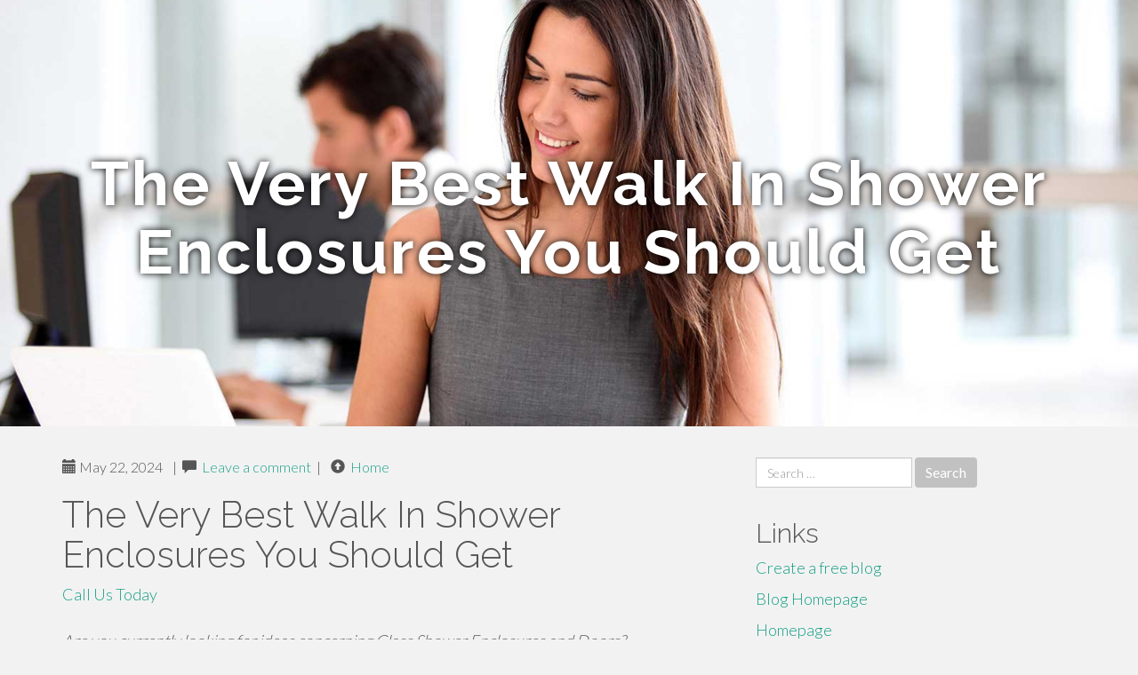

--- FILE ---
content_type: text/html; charset=UTF-8
request_url: https://connervzch074073.blogdigy.com/the-very-best-walk-in-shower-enclosures-you-should-get-41116290
body_size: 6757
content:
<!DOCTYPE html>
<html lang="en-US">
<head>
<meta charset="UTF-8">
<meta name="viewport" content="width=device-width, initial-scale=1">
<title>The Very Best Walk In Shower Enclosures You Should Get</title>
<link href="https://static.blogdigy.com/favicon.ico" rel="shortcut icon" />

<style type="text/css">
img.wp-smiley,
img.emoji {
	display: inline !important;
	border: none !important;
	box-shadow: none !important;
	height: 1em !important;
	width: 1em !important;
	margin: 0 .07em !important;
	vertical-align: -0.1em !important;
	background: none !important;
	padding: 0 !important;
}
</style>
<link rel="stylesheet" href="https://cdnjs.cloudflare.com/ajax/libs/twitter-bootstrap/3.3.2/css/bootstrap.min.css">
<link rel='stylesheet' id='theme-base-css'  href='https://static.blogdigy.com/blog1/img/theme-base.css' type='text/css' media='all' />
<link rel='stylesheet' id='theme-flat-css'  href='https://static.blogdigy.com/blog1/img/theme-flat.css' type='text/css' media='all' />
<link rel='stylesheet' id='google_fonts-css'  href='//fonts.googleapis.com/css?family=Lato:300,400,700|Raleway:400,300,700' type='text/css' media='screen' />
<link rel='stylesheet' id='font-awesome-css'  href='https://static.blogdigy.com/blog1/img/font-awesome.min.css' type='text/css' media='all' />
<link rel='stylesheet' id='flat-bootstrap-css'  href='https://static.blogdigy.com/blog1/img/style.css' type='text/css' media='all' />

<style>
body {background-color: #f2f2f2;}
h1 {font-size: 41px;}
</style>

<link rel="canonical" href="https://connervzch074073.blogdigy.com/the-very-best-walk-in-shower-enclosures-you-should-get-41116290" />
	<style type="text/css">.recentcomments a{display:inline !important;padding:0 !important;margin:0 !important;}</style>
</head>

<body class="single single-post postid-4 single-format-standard has-header-image">
<div id="page" class="hfeed site">
	<header id="masthead" class="site-header" role="banner">
		<nav id="site-navigation" class="main-navigation" role="navigation"></nav><!-- #site-navigation -->
	</header><!-- #masthead -->

	<div id="content" class="site-content">

			<header class="content-header-image">
			<div class="section-image" style="background-image: url('https://static.blogdigy.com/blog1/img/10.jpg')">
				<div class="section-image-overlay">
				<h1 class="header-image-title">The Very Best Walk In Shower Enclosures You Should Get</h1>
								
				</div><!-- .cover-image-overlay or .section-image-overlay -->
			</div><!-- .cover-image or .section-image -->
		</header><!-- content-header-image -->

<a id="pagetop"></a>

<div class="container">
<div id="main-grid" class="row">

	




<div id="primary" class="content-area col-md-8">
		<main id="main" class="site-main" role="main">

<article id="post-4" class="post-4 post type-post status-publish format-standard hentry category-uncategorized">
			
<header class="entry-header">
	<div class="entry-meta">
	
        <span class="posted-on"><span class="glyphicon glyphicon-calendar"></span>&nbsp;May 22, 2024</span>
		 &nbsp;|&nbsp;

         <span class="glyphicon glyphicon-comment"></span>&nbsp; <a href="https://connervzch074073.blogdigy.com/the-very-best-walk-in-shower-enclosures-you-should-get-41116290#respond">Leave a comment</a> </span>
		 &nbsp;|&nbsp;                  
         
         <span class="comments-link"><span class="glyphicon glyphicon-comment pag_home" style="content: \e133;"></span>&nbsp; <a href="/">Home</a> </span>
         <style>.pag_home:before{content:"\e133"}</style>

         
				
	</div><!-- .entry-meta -->
</header><!-- .entry-header -->
		
	<div class="entry-content">
	    <h1>The Very Best Walk In Shower Enclosures You Should Get</h1>
<a href="https://www.google.com/url?q=https://www.wilson.24-7emergencyplumbing.com"""">Call Us Today</a><br><br><p><em>Are you currently looking for ideas concerning Glass Shower Enclosures and Doors?</em></p><br><img width="460" style="float:left; margin:25px;" src="https://cdn.shopify.com/s/files/1/0553/1762/6989/files/Linear_Drain_3_1.jpg?v=1646780154"  alt="Exclusive Bathroom Shower Enclosures"><br>Today's remodelers are going huge as well as going for it when it pertains to upgrading their restrooms given that there are much more layout concepts offered specifically for the smaller bathroom. Commonly the typical dimension of a restroom is about 130-140sq ft, according to the National Interior Decoration Council when the new market fads came into play, home owners wanted to bath enclosures as a way to give shower rooms an extra roomy allure. A critical consider helping reinvent the shower sector was due partly to homeowners moving in the direction of replacing solitary showers with two-person showers and also eliminating adjoined bath/shower systems.<br>The desire for house owners to share their private style flare is largely revealed in the boosted number of sales in connection with shower rooms where individuals are wanting to exceed the typical sliding glass door shower or shower specific. Considering that shower enclosures have gone through a significant change in the past a number of years, individuals are promptly discovering frameless shower doors and rooms are in vogue which taking a relaxing shower in one of these stylish easy-to-clean shower rooms is a sanctuary of large satisfaction.<br>Staying with the trend towards visibility and also ventilated spaces, the eminent variety of shower room styles include a magnificent appeal to any restroom renovating job, from frameless quadrant shower rooms for an ultra modern-day appearance or distinctly designed frosted glass corner shower enclosure adorned in chrome or stainless steel. The stunning spectacle of shower room styles straight provides to the success of the shower room and also shower sector and also has actually commonly been reported sometimes hard for washroom distributors to maintain supply in supply, showing there is supply sought after and also gets on a consistent higher climb. According to indoor designers with more homes being built, individuals are tailoring their shower rooms before completion to integrate the most recent fads in washroom design with shower rooms leading the way not only because of their timeless style, yet are conveniently preserved as well as with everyone leading lifestyles that is an included bonus offer.<br>Spending money in quality items for a washroom such as a shower room not only enhance the allure of your shower room, however will look similarly as excellent ten years from now. Available in plenty of styles, shower rooms can give your washroom a much more roomy feeling and also need little maintenance at the same time.<br>Staying in the contemporary world, showers have actually ended up being more of a deluxe contrasted to the ancient days in Greece where pull cable showers were taken outside and just a cold water supply was offered due to absence of plumbing. More than an invited modification occurred in the direction of the latter part of the 80's and right into the early the 90's when brand-new innovations were introduced right into the bathroom redesigning market where bathroom vendors saw a splurge in shower and bathroom sales, indicating even more property owners were aiming to upscale their bathrooms.<br>Shower rooms were popularized partly of the design boom with washroom providers showing sleek fashionable designs. Not soon property owners were destroying their existing bathrooms to the bare walls, therefore creating a rise in demand for house contractors as well as renovation companies caused by the bathroom design craze. The emergence of shower rooms came to be a key point of rate of interest as it paved the way to opening a bathroom where the shower no longer needed to be affixed to the bath and also only needed extra plumbing be mounted in order to accommodate the placement of the shower room.<br><iframe width="400" height="320" src="https://www.youtube.com/embed/DCa8e1pijI8" frameborder="0" allow="accelerometer; autoplay; encrypted-media; gyroscope; picture-in-picture" allowfullscreen></iframe><br><blockquote cite="https://www.pleasantonglass.com/10-design-tips-custom-shower-enclosures/"><h3>10 Design Tips for Custom Shower Enclosures<br></h3><br><p>A custom shower enclosure is a unique and ideal way to update your bathroom while giving it your own sense of style. When first designing your custom shower enclosure, keep in mind the outcome you want and the specific aesthetic details you wish to maintain. Designing a custom shower enclosure can be a daunting task, but these 10 tips will help guide you through the process.</p><br><h2>Spacing</h2><br><p>The first tip for designing your custom shower enclosure is choosing the most efficient area for your new shower. Make sure you select an isolated space where the shower will be watertight and can be easily accessed.</p><br><h2>Measuring</h2><br><p>Planning is one of the most crucial steps in designing a custom shower enclosure. Choosing a dynamic layout for your new shower while keeping costs at a minimum is both beneficial in the long run and in the short run. It is essential to know which angle your shower enclosure will be built around so you can plan ahead and buy the right materials. Most shower fixtures accommodate 90, 135, or 180 degree angles.</p><br><h2>Enclosure Support</h2><br><p>Before beginning the construction process, it is imperative that the wall that the hinged door will be attached to has the proper studding to support the shower door. Ideal studding would consist of two 2Ã—4â€™s, but one 2Ã—4 can work as well. For best results, use wood studs where the door hinges or panels will be placed.</p><br><h2>Wall and Door Alignment</h2><br><p>To prevent leakage, make sure that all walls meeting your glass shower door or glass panels are strictly vertical. Walls that are not vertical will cause gaps and uneven joints which leads to water seeping out.</p><br><h2>Glass Panels</h2><br><p>When designing your shower enclosure, see that each glass panel is at least 4Â½â€ wide and the door is at least 22â€ wide, but no larger than 36â€ wide. These measurements correspond with the materials and implements that are required to construct a shower enclosure.</p><br><h2>Avoid Breaking Glass Tiles</h2><br><p>To prevent the breakage of glass tiles, bypass any designs that require mounting door hinges and glass clips onto glass tiles.</p><br><h2>Precision</h2><br><p>In order for your custom shower enclosure to look clean and even, you must take caution when installing any counterparts of your enclosure that interfere with soffits, which are the eaves that run along the top of your shower. The soffits must align precisely with the angles of the curb for your enclosure to appear symmetrical.</p><br><h2>Shower Curbs</h2><br><p>Shower curbs are a great way to prevent water leakage, but they must be composed of the right materials and installed correctly. The most efficient shower curbs and curb tops are made out of pieces of tile, marble, and granite. Shower curbs perform best when installed at a five-degree slope, which allows water to flow freely and quickly towards the drain.</p><br><h2> Location of the Shower Head</h2><br><p>After the shower enclosure is installed, it is important to consider the placement of the shower head. You can minimize leakage by facing your showerhead toward tiled walls or fixed glass panels. Always avoid having your showerhead positioned in front of your shower door unless you have a low-volume water output.</p><br><h2>Uneven Overhangs</h2><br><p>Raised tiles and overhangs can be problematic when they appear in shower enclosures. Raised tiles and overhangs can interfere with the efficiency of the shower door, and they also negatively impact the appearance of the shower enclosure. To prevent raised tiles and overhangs, be precise and take your time when installing tiles around the enclosure.</p><p><strong></strong> <a rel="nofollow" target="_blank" href="https://www.pleasantonglass.com/10-design-tips-custom-shower-enclosures/">https://www.pleasantonglass.com/10-design-tips-custom-shower-enclosures/</a></p></blockquote><br><img width="440" style="float:left; margin:10px;" src="https://www.pipsisland.com/wp-content/uploads/2022/10/How-To-Install-A-Shower-Drain-Pipe.jpg"  alt="Choosing The Right Glass Shower Enclosure"><br><p><em>I'm certainly very taken with Shower Glass Enclosures  and I really hope you enjoyed reading the entry. For those who appreciated our blog entry if you please remember to pass it around. We enjoy reading our article about Glass Shower Enclosures and Doors.</em></p><br><br><br><a href="https://www.google.com/url?q=https://www.lake-charles.24-7-plumbing.co"""">Get Started</a><br><br><br>	<footer class="entry-meta" style="margin-top:30px">
			<a href="https://remove.backlinks.live" target="_blank"><span class="meta-nav"></span>Report This Page</a>
	</footer><!-- .entry-meta -->
		
	</div><!-- .entry-content -->
	
</article><!-- #post-## -->

			
<div id="comments" class="comments-area">
	
	<div id="respond" class="comment-respond">
		<h3 id="reply-title" class="comment-reply-title" style="margin-top:50px">Leave a Reply <small><a rel="nofollow" id="cancel-comment-reply-link" href="/index.php/2015/10/12/choosing-the-right-television-for-the-home/#respond" style="display:none;">Cancel reply</a></small></h3>
			<form action="#" method="post" id="commentform" class="comment-form" novalidate>
				<p class="comment-notes"><span id="email-notes">Your email address will not be published.</span> Required fields are marked <span class="required">*</span></p>							<p class="comment-form-author"><label for="author">Name <span class="required">*</span></label> <input id="author" name="author" type="text" value="" size="30" aria-required='true' required='required' /></p>
<p class="comment-form-email"><label for="email">Email <span class="required">*</span></label> <input id="email" name="email" type="email" value="" size="30" aria-describedby="email-notes" aria-required='true' required='required' /></p>
<p class="comment-form-url"><label for="url">Website</label> <input id="url" name="url" type="url" value="" size="30" /></p>
												<p class="comment-form-comment"><label for="comment">Comment</label> <textarea id="comment" name="comment" cols="45" rows="8"  aria-required="true" required></textarea></p>						
						<p class="form-submit"><input name="submit" type="submit" id="submit" class="submit" value="Post Comment" /> <input type='hidden' name='comment_post_ID' value='4' id='comment_post_ID' />
<input type='hidden' name='comment_parent' id='comment_parent' value='0' />
</p>					</form>
							</div><!-- #respond -->
			
</div><!-- #comments -->
		
		</main><!-- #main -->
	</div>


	<!-- #primary -->

	<div id="secondary" class="widget-area col-md-4" role="complementary">
				<aside id="search-2" class="widget clearfix widget_search" style="dis"><form role="search" method="get" class="search-form form-inline" action="#">
<div class="form-group">
	<label>
		<span class="screen-reader-text sr-only">Search for:</span>
		<input type="search" class="search-field form-control" placeholder="Search &hellip;" value="" name="s">
	</label>
	<input type="submit" class="search-submit btn btn-primary" value="Search">
</div><!-- .form-group -->
</form>
</aside>

<aside id="recent-posts-2" class="widget clearfix widget_recent_entries">		<h2 class="widget-title">Links</h2>
<ul>
	<li><a href="https://blogdigy.com/signup">Create a free blog</a></li>
   	<li><a href="/">Blog Homepage</a></li>
	<li><a href="https://blogdigy.com">Homepage</a></li>
</ul>
</aside>

<aside id="recent-comments-2" class="widget clearfix widget_recent_comments">
	<h2 class="widget-title">Hits</h2>
    <ul id="recentcomments"><li class="recentcomments"><span class="comment-author-link"><b>615</b> Visitors at this page</li></ul></aside><aside id="archives-2" class="widget clearfix widget_archive"><h2 class="widget-title">Archives</h2><ul>
		<li><a href='/'>January 2026</a></li>
	</ul>
</aside>

<aside id="categories-2" class="widget clearfix widget_categories">
	<h2 class="widget-title">Categories</h2>
    <ul><li class="cat-item cat-item-1"><a href="#" >Uncategorized</a></li></ul>
</aside>
<aside id="meta-2" class="widget clearfix widget_meta">
	<h2 class="widget-title">Meta</h2>
	<ul>
		<li><a href="https://remove.backlinks.live" target="_blank">Report This Page</a></li>
		<li><a href="https://blogdigy.com/login">Log in</a></li>
	</ul>
</aside>
</div><!-- #secondary -->
</div><!-- .row -->
</div><!-- .container -->

	</div><!-- #content -->


  <footer id="colophon" class="site-footer" role="contentinfo">
		
	<div class="sidebar-footer clearfix" style="padding:2px; "><!-- .container -->
	</div><!-- .sidebar-footer -->

	<div class="after-footer">
	<div class="container">

		<div class="footer-nav-menu pull-left">
			<nav id="footer-navigation" class="secondary-navigation" role="navigation">
				<h1 class="menu-toggle sr-only">Footer Menu</h1>
				
			<div class="sample-menu-footer-container">
			<ul id="sample-menu-footer" class="list-inline dividers">
			<li id="menu-item-sample-1" class="menu-item menu-item-type-custom menu-item-object-custom menu-item-sample-1"><a class="smoothscroll" title="Back to top of page" href="#page"><span class="fa fa-angle-up"></span> Top</a></li>
			<li id="menu-item-sample-2" class="menu-item menu-item-type-post_type menu-item-object-page menu-item-sample-2"><a title="Home" href="/">Home</a></li>
			</ul>
			</div>			</nav>
			</div><!-- .footer-nav-menu -->
		
					<div id="site-credits" class="site-credits pull-right">
			<span class="credits-copyright">&copy; 2026 <a href="https://blogdigy.com" rel="home">blogdigy.com</a>. <span style="display: none;"><a href="https://blogdigy.com/forum">forum</a></span> </span><span class="credits-theme">Theme by <a href="#" rel="profile" target="_blank">XtremelySocial and Blacktie</a>.</span>			</div><!-- .site-credits -->
		
	</div><!-- .container -->
	</div><!-- .after-footer -->
	<span style="display:none"><a href="https://blogdigy.com/latest?1">1</a><a href="https://blogdigy.com/latest?2">2</a><a href="https://blogdigy.com/latest?3">3</a><a href="https://blogdigy.com/latest?4">4</a><a href="https://blogdigy.com/latest?5">5</a></span>
  </footer><!-- #colophon -->

</div><!-- #page -->

<script defer src="https://static.cloudflareinsights.com/beacon.min.js/vcd15cbe7772f49c399c6a5babf22c1241717689176015" integrity="sha512-ZpsOmlRQV6y907TI0dKBHq9Md29nnaEIPlkf84rnaERnq6zvWvPUqr2ft8M1aS28oN72PdrCzSjY4U6VaAw1EQ==" data-cf-beacon='{"version":"2024.11.0","token":"396668d6c6334fa1957eff08e4985cda","r":1,"server_timing":{"name":{"cfCacheStatus":true,"cfEdge":true,"cfExtPri":true,"cfL4":true,"cfOrigin":true,"cfSpeedBrain":true},"location_startswith":null}}' crossorigin="anonymous"></script>
</body>
</html>